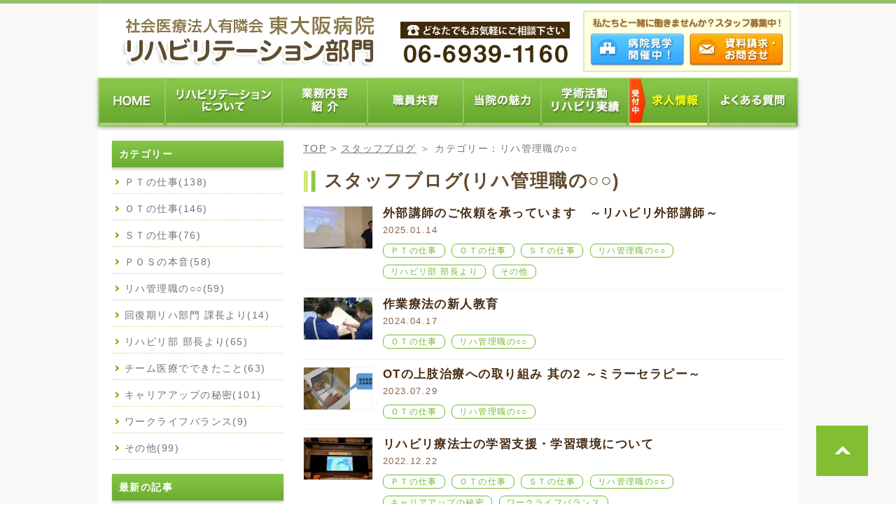

--- FILE ---
content_type: text/html; charset=UTF-8
request_url: https://www.yurin.or.jp/rehabilitation/blog/?ta=200
body_size: 7310
content:
<!doctype html>
<html lang="ja">
<head>
<!-- Google tag (gtag.js) -->
<script async src="https://www.googletagmanager.com/gtag/js?id=G-PGK4K6DSDP"></script>
<script>
  window.dataLayer = window.dataLayer || [];
  function gtag(){dataLayer.push(arguments);}
  gtag('js', new Date());

  gtag('config', 'G-PGK4K6DSDP');
</script><meta charset="UTF-8" />
<meta name="robots" content="INDEX,FOLLOW" />
<meta name="description" content="スタッフブログ(リハ管理職の○○)／東大阪病院(大阪市城東区)リハビリテーション部門で働くスタッフのブログです。リハビリに関する様々な情報や、PT・OT・STの求人情報、スタッフ教育等をご紹介します。" />
<title>スタッフブログ(リハ管理職の○○) | 東大阪病院 リハビリテーション部門 [大阪市城東区]</title>
<link rel="canonical" href="https://www.yurin.or.jp/rehabilitation/blog/?ta=200" />
<link rel="alternate" media="only screen and (max-width:680px)" href="https://www.yurin.or.jp/rehabilitation/sm/blog/?ta=200" />

<link rel="stylesheet" media="all" type="text/css" href="https://www.yurin.or.jp/rehabilitation/styles/blog.css" />

<meta property="og:title" content="スタッフブログ(リハ管理職の○○)">
<meta property="og:type" content="article">
<meta property="og:url" content="https://www.yurin.or.jp/rehabilitation/blog/?ta=200">
<meta property="og:image" content="https://www.yurin.or.jp/image/reha.png">
<meta property="og:site_name" content="社会医療法人有隣会 東大阪病院【リハビリテーション部門】">
<meta property="og:description" content="東大阪病院(大阪市城東区)リハビリテーション部門で働くスタッフのブログです。リハビリに関する様々な情報や、PT・OT・STの求人情報、スタッフ教育等をご紹介します。">
<meta property="og:locale" content="ja_JP">
<meta property="fb:app_id" content="483781922670961">
<meta name="twitter:card" content="summary_large_image">
<!--
<PageMap>
<DataObject type="thumbnail">
  <Attribute name="src" value="" />
  <Attribute name="width" value="104" />
  <Attribute name="height" value="104" />
</DataObject>
</PageMap>
-->
<meta name="thumbnail" content="" />
</head>
<body>
<!--container-->
<div id="container">
<!--header-->
<div id="header" class="clearfix">
	<h1 class="header_logo">
	<a href="../" title="リハビリテーション部門-社会医療法人有隣会 東大阪病院" ><img src="../images/common/logo.png" alt="リハビリテーション部門-社会医療法人有隣会 東大阪病院" /></a>
	</h1>
	<div class="header_tel">
		<div class="tel_img"><img src="../images/common/tel20191227.png" alt="TEL：06-6939-1160" /></div>
		<div class="contact_box">
		<img src="../images/common/s_btn_txt.png" alt="私たちと一緒に働きませんか？スタッフ募集中！" />
		<ul>
		<li><a href="../recruit1.html#tour" title="病院見学 開催中！" class="link_img"><img src="../images/common/s_btn1.png" alt="病院見学 開催中！" /></a></li>
		<li><a href="../entry3.html" title="資料請求・お問合せ" class="link_img"><img src="../images/common/s_btn2.png" alt="資料請求・お問合せ" /></a></li>
		</ul>
		</div>
	</div>
</div><!--menu-->
<div id="main_menu">
	<ul class="clearfix">
	 <li>
	 <a href="../" title="TOP"><img src="../images/common/menu1.png" alt="TOP" class="btn" width="323" height="29" /></a>
	 </li>
	 <li>
	 <a href="../about.html" title="リハビリテーションについて"><img src="../images/common/menu2.png" alt="リハビリテーションについて" class="btn" width="167" height="70" /></a>
		<ul>
		<li><a href="../about.html#c1">ご挨拶</a></li>
		<li><a href="../about.html#c2">リハビリテーションの<br />考え方</a></li>
		<li><a href="../about.html#c3">東大阪病院での<br />リハビリテーションの<br />こだわり</a></li>
		<li><a href="../about.html#c4">私たちが療法士に<br />求めているもの</a></li>
		<li><a href="../about.html#c5">スタッフ数・資格</a></li>
		<!--<li><a href="about.html#c6">チーム紹介</a></li>-->
		</ul>
	 </li>
	 <li>
	 <a href="../acute.html" title="業務内容紹介"><img src="../images/common/menu3.png" alt="業務内容紹介" class="btn" width="122" height="70" /></a>
	<ul>
	<li><a href="../acute.html">急性期<br />リハビリテーション</a></li>
	<li><a href="../rehabilitation.html">回復期<br />リハビリテーション</a></li>
	<li><a href="../palliative-care.html">緩和ケアの<br />リハビリテーション</a></li>
	<li><a href="https://www.yurin.or.jp/home_care/visit_rehabilitation" target="_blank">訪問<br />リハビリテーション <img src="../images/common/external-link.png" alt="外部リンク" /></a></li>
	</ul>
	 </li>
	 <li>
	 <a href="../education.html" title="職員共育"><img src="../images/common/menu4.png" alt="職員共育" class="btn" width="137" height="70" /></a>
	<ul>
	<li><a href="../education.html">なぜ「共育」なのか？</a></li>
	<li><a href="../education.html#c2">当院の「共育」体制</a></li>
	<li><a href="../education2.html">新共育プログラム<br />SITの３つの強み</a></li>
	<li><a href="../education3.html">様々な活躍スタイル</a></li>
	</ul>
	 </li>
	 <li>
	 <a href="../advantage.html" title="当院の魅力"><img src="../images/common/menu5.png" alt="当院の魅力" class="btn" width="111" height="70" /></a>
	<ul>
	<li><a href="../advantage.html">リハビリテーション部門<br />3つの強み</a></li>
	<li><a href="../welfare.html">充実の福利厚生</a></li>
	<li><a href="../map.html">周辺MAP</a></li>
	</ul>
	 </li>
	 <li>
	 <a href="../record.html" title="学術活動リハビリ実績"><img src="../images/common/menu6.png" alt="学術活動リハビリ実績" class="btn" width="125" height="70" /></a>
	<ul>
	<li><a href="../record.html">リハビリ介入 実績</a></li>
	<li><a href="../academic.html">学術活動 実績</a></li>
	<li><a href="../social.html">社会貢献活動 実績</a></li>
	</ul>
	 </li>
	 <li>
	 <a href="../recruit1.html" title="求人情報"><img src="../images/common/menu9.png" alt="求人情報" class="btn" width="114" height="70" /></a>
	<ul>
	<li><a href="../recruit1.html">募集要項</a></li>
	<li><a href="../recruit1.html#tour">病院見学会</a></li>
	<li><a href="../entry3.html">資料請求・お問い合わせ</a></li>
	<li><a href="../entry2.html">求人応募フォーム[新卒]</a></li>
	<li><a href="../entry.html">求人応募フォーム[既卒]</a></li>
	<li><a href="../job_change.html">転職・復職をお考えの方</a></li>
	</ul>
	 </li>
	 <li>
	 <a href="../qanda_top.html" title="よくある質問"><img src="../images/common/menu8.png" alt="よくある質問" class="btn" width="127" height="70" /></a>
	<ul>
	<li><a href="../qanda.html">患者さん向け<br />よくある質問</a></li>
	<li><a href="../recruit_qanda.html">採用向け<br />よくある質問</a></li>
	</ul>
	 </li>
	</ul>
</div><!--contants-->
<div id="contants" class="clearfix">

   <div class="r_cont">
    <div class="pankuzu"><a href="../">TOP</a> > <a href="./">スタッフブログ</a> ＞  カテゴリー：リハ管理職の○○</div>
	<h1 class="page_title">スタッフブログ(リハ管理職の○○)</h1>
	
				
			<div class="mb40 blog_list_box">
			<div class="clearfix">
						
							<a href="https://www.yurin.or.jp/rehabilitation/blog/?id=10934" title="外部講師のご依頼を承っています　～リハビリ外部講師～" class="blog_link clearfix">
				<div class="img">
									<img width="150" height="150" src="https://www.yurin.or.jp/__wp/wp-content/uploads/2025/01/20250114-150x150.jpg" class="attachment-thumbnail size-thumbnail wp-post-image" alt="" decoding="async" />								</div>
				<div class="txt">
				<div class="ttl">外部講師のご依頼を承っています　～リハビリ外部講師～</div>
				<div class="date">2025.01.14</div>
												<div class="cat">ＰＴの仕事</div>
								<div class="cat">ＯＴの仕事</div>
								<div class="cat">ＳＴの仕事</div>
								<div class="cat">リハ管理職の○○</div>
								<div class="cat">リハビリ部 部長より</div>
								<div class="cat">その他</div>
												</div>
				</a>
							<a href="https://www.yurin.or.jp/rehabilitation/blog/?id=8647" title="作業療法の新人教育" class="blog_link clearfix">
				<div class="img">
									<img width="150" height="150" src="https://www.yurin.or.jp/__wp/wp-content/uploads/2022/02/DSCF0418-150x150.jpg" class="attachment-thumbnail size-thumbnail wp-post-image" alt="" decoding="async" />								</div>
				<div class="txt">
				<div class="ttl">作業療法の新人教育</div>
				<div class="date">2024.04.17</div>
												<div class="cat">ＯＴの仕事</div>
								<div class="cat">リハ管理職の○○</div>
												</div>
				</a>
							<a href="https://www.yurin.or.jp/rehabilitation/blog/?id=9019" title="OTの上肢治療への取り組み 其の2 ～ミラーセラピー～" class="blog_link clearfix">
				<div class="img">
									<img width="150" height="150" src="https://www.yurin.or.jp/__wp/wp-content/uploads/2023/07/2023072912-150x150.jpg" class="attachment-thumbnail size-thumbnail wp-post-image" alt="" decoding="async" />								</div>
				<div class="txt">
				<div class="ttl">OTの上肢治療への取り組み 其の2 ～ミラーセラピー～</div>
				<div class="date">2023.07.29</div>
												<div class="cat">ＯＴの仕事</div>
								<div class="cat">リハ管理職の○○</div>
												</div>
				</a>
							<a href="https://www.yurin.or.jp/rehabilitation/blog/?id=8715" title="リハビリ療法士の学習支援・学習環境について" class="blog_link clearfix">
				<div class="img">
									<img width="150" height="150" src="https://www.yurin.or.jp/__wp/wp-content/uploads/2023/03/20221223-103910-150x150.jpg" class="attachment-thumbnail size-thumbnail wp-post-image" alt="" decoding="async" />								</div>
				<div class="txt">
				<div class="ttl">リハビリ療法士の学習支援・学習環境について</div>
				<div class="date">2022.12.22</div>
												<div class="cat">ＰＴの仕事</div>
								<div class="cat">ＯＴの仕事</div>
								<div class="cat">ＳＴの仕事</div>
								<div class="cat">リハ管理職の○○</div>
								<div class="cat">キャリアアップの秘密</div>
								<div class="cat">ワークライフバランス</div>
												</div>
				</a>
							<a href="https://www.yurin.or.jp/rehabilitation/blog/?id=8696" title="作業療法士（OT）インタビュー⑤　転職をお考え中の作業療法士（OT）さんへ" class="blog_link clearfix">
				<div class="img">
									<img width="150" height="150" src="https://www.yurin.or.jp/__wp/wp-content/uploads/2023/03/20220506-145513-150x150.png" class="attachment-thumbnail size-thumbnail wp-post-image" alt="" decoding="async" />								</div>
				<div class="txt">
				<div class="ttl">作業療法士（OT）インタビュー⑤　転職をお考え中の作業療法士（OT）さんへ</div>
				<div class="date">2022.08.30</div>
												<div class="cat">ＯＴの仕事</div>
								<div class="cat">ＰＯＳの本音</div>
								<div class="cat">リハ管理職の○○</div>
												</div>
				</a>
							<a href="https://www.yurin.or.jp/rehabilitation/blog/?id=8685" title="作業療法士（OT）の上肢治療への取り組み" class="blog_link clearfix">
				<div class="img">
									<img width="150" height="150" src="https://www.yurin.or.jp/__wp/wp-content/uploads/2023/03/20220709-131331-150x150.jpg" class="attachment-thumbnail size-thumbnail wp-post-image" alt="" decoding="async" />								</div>
				<div class="txt">
				<div class="ttl">作業療法士（OT）の上肢治療への取り組み</div>
				<div class="date">2022.07.09</div>
												<div class="cat">ＯＴの仕事</div>
								<div class="cat">リハ管理職の○○</div>
												</div>
				</a>
							<a href="https://www.yurin.or.jp/rehabilitation/blog/?id=8624" title="リスクマネジメントプログラムの更新とその思い" class="blog_link clearfix">
				<div class="img">
									<img width="150" height="150" src="https://www.yurin.or.jp/__wp/wp-content/uploads/2023/03/20211203-173552-150x150.jpg" class="attachment-thumbnail size-thumbnail wp-post-image" alt="" decoding="async" />								</div>
				<div class="txt">
				<div class="ttl">リスクマネジメントプログラムの更新とその思い</div>
				<div class="date">2021.12.03</div>
												<div class="cat">ＰＴの仕事</div>
								<div class="cat">ＰＯＳの本音</div>
								<div class="cat">リハ管理職の○○</div>
												</div>
				</a>
							<a href="https://www.yurin.or.jp/rehabilitation/blog/?id=8586" title="リハビリテーション部門　オンライン就職説明会について思うこと" class="blog_link clearfix">
				<div class="img">
									<img width="150" height="150" src="https://www.yurin.or.jp/__wp/wp-content/uploads/2023/03/20210828-102350-150x150.jpg" class="attachment-thumbnail size-thumbnail wp-post-image" alt="" decoding="async" />								</div>
				<div class="txt">
				<div class="ttl">リハビリテーション部門　オンライン就職説明会について思うこと</div>
				<div class="date">2021.08.28</div>
												<div class="cat">リハ管理職の○○</div>
								<div class="cat">その他</div>
												</div>
				</a>
							<a href="https://www.yurin.or.jp/rehabilitation/blog/?id=8577" title="リハビリ職　就職説明会" class="blog_link clearfix">
				<div class="img">
									<img width="150" height="150" src="https://www.yurin.or.jp/__wp/wp-content/uploads/2023/03/20210730-131422-150x150.png" class="attachment-thumbnail size-thumbnail wp-post-image" alt="" decoding="async" />								</div>
				<div class="txt">
				<div class="ttl">リハビリ職　就職説明会</div>
				<div class="date">2021.07.30</div>
												<div class="cat">リハ管理職の○○</div>
								<div class="cat">その他</div>
												</div>
				</a>
							<a href="https://www.yurin.or.jp/rehabilitation/blog/?id=8571" title="見える化による業務効率化　～療法士の想いを形にする管理職 作業療法士の仕事～" class="blog_link clearfix">
				<div class="img">
									<img width="150" height="150" src="https://www.yurin.or.jp/__wp/wp-content/uploads/2023/03/20210721-163627-150x150.jpg" class="attachment-thumbnail size-thumbnail wp-post-image" alt="" decoding="async" />								</div>
				<div class="txt">
				<div class="ttl">見える化による業務効率化　～療法士の想いを形にする管理職 作業療法士の仕事～</div>
				<div class="date">2021.07.21</div>
												<div class="cat">ＯＴの仕事</div>
								<div class="cat">リハ管理職の○○</div>
								<div class="cat">その他</div>
												</div>
				</a>
							<a href="https://www.yurin.or.jp/rehabilitation/blog/?id=8555" title="作業療法実践　日常生活動作支援（ADL支援）" class="blog_link clearfix">
				<div class="img">
									<img width="150" height="150" src="https://www.yurin.or.jp/__wp/wp-content/uploads/2023/03/20210616-172643-150x150.jpg" class="attachment-thumbnail size-thumbnail wp-post-image" alt="" decoding="async" />								</div>
				<div class="txt">
				<div class="ttl">作業療法実践　日常生活動作支援（ADL支援）</div>
				<div class="date">2021.06.16</div>
												<div class="cat">ＯＴの仕事</div>
								<div class="cat">リハ管理職の○○</div>
												</div>
				</a>
							<a href="https://www.yurin.or.jp/rehabilitation/blog/?id=8524" title="リハビリ職の管理職　やりがい　マニュアル作成" class="blog_link clearfix">
				<div class="img">
									<img width="150" height="150" src="https://www.yurin.or.jp/__wp/wp-content/uploads/2023/03/20210326-175308-150x150.png" class="attachment-thumbnail size-thumbnail wp-post-image" alt="" decoding="async" />								</div>
				<div class="txt">
				<div class="ttl">リハビリ職の管理職　やりがい　マニュアル作成</div>
				<div class="date">2021.03.26</div>
												<div class="cat">ＰＴの仕事</div>
								<div class="cat">ＳＴの仕事</div>
								<div class="cat">リハ管理職の○○</div>
								<div class="cat">キャリアアップの秘密</div>
								<div class="cat">その他</div>
												</div>
				</a>
							<a href="https://www.yurin.or.jp/rehabilitation/blog/?id=8514" title="リハビリ　KYT（危険予測トレーニング）" class="blog_link clearfix">
				<div class="img">
									<img width="150" height="150" src="https://www.yurin.or.jp/__wp/wp-content/uploads/2023/03/20210218-174312-150x150.png" class="attachment-thumbnail size-thumbnail wp-post-image" alt="" decoding="async" />								</div>
				<div class="txt">
				<div class="ttl">リハビリ　KYT（危険予測トレーニング）</div>
				<div class="date">2021.02.18</div>
												<div class="cat">リハ管理職の○○</div>
												</div>
				</a>
							<a href="https://www.yurin.or.jp/rehabilitation/blog/?id=8508" title="リハビリ療法士としてのキャリアアップ" class="blog_link clearfix">
				<div class="img">
									<img width="150" height="150" src="https://www.yurin.or.jp/__wp/wp-content/uploads/2023/03/20210130-180619-150x150.jpg" class="attachment-thumbnail size-thumbnail wp-post-image" alt="" decoding="async" />								</div>
				<div class="txt">
				<div class="ttl">リハビリ療法士としてのキャリアアップ</div>
				<div class="date">2021.01.29</div>
												<div class="cat">リハ管理職の○○</div>
								<div class="cat">キャリアアップの秘密</div>
												</div>
				</a>
							<a href="https://www.yurin.or.jp/rehabilitation/blog/?id=8506" title="活躍報告　中途入職リハビリスタッフ" class="blog_link clearfix">
				<div class="img">
									<img width="150" height="150" src="https://www.yurin.or.jp/__wp/wp-content/uploads/2023/03/20210127-180428-150x150.jpg" class="attachment-thumbnail size-thumbnail wp-post-image" alt="" decoding="async" />								</div>
				<div class="txt">
				<div class="ttl">活躍報告　中途入職リハビリスタッフ</div>
				<div class="date">2021.01.27</div>
												<div class="cat">リハ管理職の○○</div>
								<div class="cat">チーム医療でできたこと</div>
								<div class="cat">その他</div>
												</div>
				</a>
							<a href="https://www.yurin.or.jp/rehabilitation/blog/?id=8483" title="経験年数の差を埋める仕組み作り" class="blog_link clearfix">
				<div class="img">
									<img width="150" height="150" src="https://www.yurin.or.jp/__wp/wp-content/uploads/2023/03/20201217-132920-150x150.jpg" class="attachment-thumbnail size-thumbnail wp-post-image" alt="" decoding="async" />								</div>
				<div class="txt">
				<div class="ttl">経験年数の差を埋める仕組み作り</div>
				<div class="date">2020.12.17</div>
												<div class="cat">ＰＴの仕事</div>
								<div class="cat">リハ管理職の○○</div>
								<div class="cat">キャリアアップの秘密</div>
												</div>
				</a>
							<a href="https://www.yurin.or.jp/rehabilitation/blog/?id=8476" title="言語聴覚士チーム　業務改善の巻　～５Sキャプテンの奮闘～" class="blog_link clearfix">
				<div class="img">
									<img width="150" height="150" src="https://www.yurin.or.jp/__wp/wp-content/uploads/2023/03/20201210-172227-150x150.jpg" class="attachment-thumbnail size-thumbnail wp-post-image" alt="" decoding="async" />								</div>
				<div class="txt">
				<div class="ttl">言語聴覚士チーム　業務改善の巻　～５Sキャプテンの奮闘～</div>
				<div class="date">2020.12.10</div>
												<div class="cat">ＳＴの仕事</div>
								<div class="cat">ＰＯＳの本音</div>
								<div class="cat">リハ管理職の○○</div>
												</div>
				</a>
							<a href="https://www.yurin.or.jp/rehabilitation/blog/?id=8468" title="新人作業療法士　病棟レクリエーション　実践編" class="blog_link clearfix">
				<div class="img">
									<img width="150" height="150" src="https://www.yurin.or.jp/__wp/wp-content/uploads/2023/03/20201118-174637-150x150.jpg" class="attachment-thumbnail size-thumbnail wp-post-image" alt="" decoding="async" />								</div>
				<div class="txt">
				<div class="ttl">新人作業療法士　病棟レクリエーション　実践編</div>
				<div class="date">2020.11.19</div>
												<div class="cat">ＯＴの仕事</div>
								<div class="cat">リハ管理職の○○</div>
												</div>
				</a>
							<a href="https://www.yurin.or.jp/rehabilitation/blog/?id=8463" title="結婚、出産、子育て、親の介護と生活環境が変わっても働きやすい職場環境を目指して" class="blog_link clearfix">
				<div class="img">
									<img width="150" height="150" src="https://www.yurin.or.jp/__wp/wp-content/uploads/2023/03/20190823-163204-150x150.png" class="attachment-thumbnail size-thumbnail wp-post-image" alt="" decoding="async" srcset="https://www.yurin.or.jp/__wp/wp-content/uploads/2023/03/20190823-163204-150x150.png 150w, https://www.yurin.or.jp/__wp/wp-content/uploads/2023/03/20190823-163204-300x300.png 300w, https://www.yurin.or.jp/__wp/wp-content/uploads/2023/03/20190823-163204.png 500w" sizes="(max-width: 150px) 100vw, 150px" />								</div>
				<div class="txt">
				<div class="ttl">結婚、出産、子育て、親の介護と生活環境が変わっても働きやすい職場環境を目指して</div>
				<div class="date">2020.11.16</div>
												<div class="cat">リハ管理職の○○</div>
								<div class="cat">回復期リハ部門 課長より</div>
								<div class="cat">ワークライフバランス</div>
												</div>
				</a>
							<a href="https://www.yurin.or.jp/rehabilitation/blog/?id=8445" title="新人作業療法士　インタビュー" class="blog_link clearfix">
				<div class="img">
									<img width="150" height="150" src="https://www.yurin.or.jp/__wp/wp-content/uploads/2023/03/20201022-174522-150x150.jpg" class="attachment-thumbnail size-thumbnail wp-post-image" alt="" decoding="async" />								</div>
				<div class="txt">
				<div class="ttl">新人作業療法士　インタビュー</div>
				<div class="date">2020.10.21</div>
												<div class="cat">ＯＴの仕事</div>
								<div class="cat">リハ管理職の○○</div>
								<div class="cat">キャリアアップの秘密</div>
												</div>
				</a>
							<a href="https://www.yurin.or.jp/rehabilitation/blog/?id=8435" title="肩関節の理学療法　ワンポイントアドバイス" class="blog_link clearfix">
				<div class="img">
									<img width="150" height="150" src="https://www.yurin.or.jp/__wp/wp-content/uploads/2023/03/20200929-162308-150x150.png" class="attachment-thumbnail size-thumbnail wp-post-image" alt="" decoding="async" srcset="https://www.yurin.or.jp/__wp/wp-content/uploads/2023/03/20200929-162308-150x150.png 150w, https://www.yurin.or.jp/__wp/wp-content/uploads/2023/03/20200929-162308-300x300.png 300w, https://www.yurin.or.jp/__wp/wp-content/uploads/2023/03/20200929-162308.png 471w" sizes="(max-width: 150px) 100vw, 150px" />								</div>
				<div class="txt">
				<div class="ttl">肩関節の理学療法　ワンポイントアドバイス</div>
				<div class="date">2020.09.29</div>
												<div class="cat">ＰＴの仕事</div>
								<div class="cat">リハ管理職の○○</div>
								<div class="cat">キャリアアップの秘密</div>
												</div>
				</a>
							<a href="https://www.yurin.or.jp/rehabilitation/blog/?id=8407" title="管理職ってやり甲斐がある！！　リハビリ　新人教育" class="blog_link clearfix">
				<div class="img">
														<img src="https://www.yurin.or.jp/__wp/wp-content/uploads/2023/03/cat7-300x215.png" width="300" height="215" alt="管理職ってやり甲斐がある！！　リハビリ　新人教育" />
								</div>
				<div class="txt">
				<div class="ttl">管理職ってやり甲斐がある！！　リハビリ　新人教育</div>
				<div class="date">2020.08.12</div>
												<div class="cat">ＰＯＳの本音</div>
								<div class="cat">リハ管理職の○○</div>
												</div>
				</a>
							<a href="https://www.yurin.or.jp/rehabilitation/blog/?id=8403" title="がんリハビリテーション　現状報告　" class="blog_link clearfix">
				<div class="img">
									<img width="150" height="150" src="https://www.yurin.or.jp/__wp/wp-content/uploads/2023/03/20200731-142425-150x150.png" class="attachment-thumbnail size-thumbnail wp-post-image" alt="" decoding="async" />								</div>
				<div class="txt">
				<div class="ttl">がんリハビリテーション　現状報告　</div>
				<div class="date">2020.07.31</div>
												<div class="cat">リハ管理職の○○</div>
								<div class="cat">チーム医療でできたこと</div>
												</div>
				</a>
							<a href="https://www.yurin.or.jp/rehabilitation/blog/?id=8398" title="Go to オンライン 勉強会" class="blog_link clearfix">
				<div class="img">
									<img width="150" height="150" src="https://www.yurin.or.jp/__wp/wp-content/uploads/2023/03/20200719-115027-150x150.jpg" class="attachment-thumbnail size-thumbnail wp-post-image" alt="" decoding="async" />								</div>
				<div class="txt">
				<div class="ttl">Go to オンライン 勉強会</div>
				<div class="date">2020.07.19</div>
												<div class="cat">ＰＴの仕事</div>
								<div class="cat">リハ管理職の○○</div>
								<div class="cat">キャリアアップの秘密</div>
												</div>
				</a>
							<a href="https://www.yurin.or.jp/rehabilitation/blog/?id=8382" title="自粛生活からリハビリ療法士の仕事に活かせること" class="blog_link clearfix">
				<div class="img">
									<img width="150" height="150" src="https://www.yurin.or.jp/__wp/wp-content/uploads/2023/03/20200530-110852-150x150.png" class="attachment-thumbnail size-thumbnail wp-post-image" alt="" decoding="async" />								</div>
				<div class="txt">
				<div class="ttl">自粛生活からリハビリ療法士の仕事に活かせること</div>
				<div class="date">2020.05.30</div>
												<div class="cat">リハ管理職の○○</div>
								<div class="cat">リハビリ部 部長より</div>
												</div>
				</a>
							<a href="https://www.yurin.or.jp/rehabilitation/blog/?id=8380" title="獅子奮迅!! チーム医療におけるGyoumu（業務）" class="blog_link clearfix">
				<div class="img">
									<img width="150" height="150" src="https://www.yurin.or.jp/__wp/wp-content/uploads/2023/03/20200528-113259-150x150.png" class="attachment-thumbnail size-thumbnail wp-post-image" alt="" decoding="async" srcset="https://www.yurin.or.jp/__wp/wp-content/uploads/2023/03/20200528-113259-150x150.png 150w, https://www.yurin.or.jp/__wp/wp-content/uploads/2023/03/20200528-113259-300x300.png 300w, https://www.yurin.or.jp/__wp/wp-content/uploads/2023/03/20200528-113259.png 497w" sizes="(max-width: 150px) 100vw, 150px" />								</div>
				<div class="txt">
				<div class="ttl">獅子奮迅!! チーム医療におけるGyoumu（業務）</div>
				<div class="date">2020.05.28</div>
												<div class="cat">リハ管理職の○○</div>
								<div class="cat">チーム医療でできたこと</div>
												</div>
				</a>
							<a href="https://www.yurin.or.jp/rehabilitation/blog/?id=8366" title="2020年度 作業療法士の新人を紹介します♪" class="blog_link clearfix">
				<div class="img">
									<img width="150" height="150" src="https://www.yurin.or.jp/__wp/wp-content/uploads/2023/03/20200425-132419-150x150.jpg" class="attachment-thumbnail size-thumbnail wp-post-image" alt="" decoding="async" />								</div>
				<div class="txt">
				<div class="ttl">2020年度 作業療法士の新人を紹介します♪</div>
				<div class="date">2020.04.21</div>
												<div class="cat">ＯＴの仕事</div>
								<div class="cat">リハ管理職の○○</div>
												</div>
				</a>
							<a href="https://www.yurin.or.jp/rehabilitation/blog/?id=8364" title="2020年度新しい仲間を迎えました♪" class="blog_link clearfix">
				<div class="img">
									<img width="150" height="150" src="https://www.yurin.or.jp/__wp/wp-content/uploads/2023/03/20200417-134716-150x150.jpg" class="attachment-thumbnail size-thumbnail wp-post-image" alt="" decoding="async" />								</div>
				<div class="txt">
				<div class="ttl">2020年度新しい仲間を迎えました♪</div>
				<div class="date">2020.04.14</div>
												<div class="cat">リハ管理職の○○</div>
												</div>
				</a>
							<a href="https://www.yurin.or.jp/rehabilitation/blog/?id=8357" title="2020年度 診療報酬改定 リハビリテーションへの取り組み" class="blog_link clearfix">
				<div class="img">
									<img width="150" height="150" src="https://www.yurin.or.jp/__wp/wp-content/uploads/2023/03/20200328-124551-150x150.jpg" class="attachment-thumbnail size-thumbnail wp-post-image" alt="" decoding="async" />								</div>
				<div class="txt">
				<div class="ttl">2020年度 診療報酬改定 リハビリテーションへの取り組み</div>
				<div class="date">2020.03.28</div>
												<div class="cat">ＰＯＳの本音</div>
								<div class="cat">リハ管理職の○○</div>
												</div>
				</a>
							<a href="https://www.yurin.or.jp/rehabilitation/blog/?id=8355" title="がん患者リハビリテーションについて　1年を振り返って" class="blog_link clearfix">
				<div class="img">
									<img width="150" height="150" src="https://www.yurin.or.jp/__wp/wp-content/uploads/2023/03/20200326-152229-150x150.jpg" class="attachment-thumbnail size-thumbnail wp-post-image" alt="" decoding="async" />								</div>
				<div class="txt">
				<div class="ttl">がん患者リハビリテーションについて　1年を振り返って</div>
				<div class="date">2020.03.26</div>
												<div class="cat">ＰＴの仕事</div>
								<div class="cat">ＯＴの仕事</div>
								<div class="cat">ＳＴの仕事</div>
								<div class="cat">リハ管理職の○○</div>
								<div class="cat">チーム医療でできたこと</div>
												</div>
				</a>
						
						
			</div>
			</div>
			
		<div class="page_no clearfix">
		<span aria-current="page" class="page-numbers current">1</span>
<a class="page-numbers" href="/rehabilitation/blog/?ta=200&#038;paged=2">2</a>
<a class="next page-numbers" href="/rehabilitation/blog/?ta=200&#038;paged=2">></a>		</div><!--page_no-->
			
		
   </div><!--r_cont-->
   
   <div class="l_cont">
   <div class="side_menu2">
    <div class="side_menu_title2">カテゴリー</div>
	   <ul>
	   <li><a href="https://www.yurin.or.jp/rehabilitation/blog/?ta=196">ＰＴの仕事(138)</a></li><li><a href="https://www.yurin.or.jp/rehabilitation/blog/?ta=197">ＯＴの仕事(146)</a></li><li><a href="https://www.yurin.or.jp/rehabilitation/blog/?ta=198">ＳＴの仕事(76)</a></li><li><a href="https://www.yurin.or.jp/rehabilitation/blog/?ta=199">ＰＯＳの本音(58)</a></li><li><a href="https://www.yurin.or.jp/rehabilitation/blog/?ta=200">リハ管理職の○○(59)</a></li><li><a href="https://www.yurin.or.jp/rehabilitation/blog/?ta=201">回復期リハ部門 課長より(14)</a></li><li><a href="https://www.yurin.or.jp/rehabilitation/blog/?ta=202">リハビリ部 部長より(65)</a></li><li><a href="https://www.yurin.or.jp/rehabilitation/blog/?ta=203">チーム医療でできたこと(63)</a></li><li><a href="https://www.yurin.or.jp/rehabilitation/blog/?ta=204">キャリアアップの秘密(101)</a></li><li><a href="https://www.yurin.or.jp/rehabilitation/blog/?ta=205">ワークライフバランス(9)</a></li><li><a href="https://www.yurin.or.jp/rehabilitation/blog/?ta=206">その他(99)</a></li>	   </ul>
   </div>
   <div class="side_menu2">
    <div class="side_menu_title2">最新の記事</div>
	   <ul>
	   								<li><a href="https://www.yurin.or.jp/rehabilitation/blog/?id=12094" title="第59回日本作業療法学会に参加しました！">第59回日本作業療法学会に参加しました！</a></li>
																		<li><a href="https://www.yurin.or.jp/rehabilitation/blog/?id=12091" title="第13回日本運動器理学療法学会学術大会に参加しました。">第13回日本運動器理学療法学会学術大会に参加しました。</a></li>
												<li><a href="https://www.yurin.or.jp/rehabilitation/blog/?id=12062" title="緩和ケア病棟で定期ピアノコンサートが開催されました">緩和ケア病棟で定期ピアノコンサートが開催されました</a></li>
																		<li><a href="https://www.yurin.or.jp/rehabilitation/blog/?id=12048" title="さまざまな学会で演題発表を行いました">さまざまな学会で演題発表を行いました</a></li>
												<li><a href="https://www.yurin.or.jp/rehabilitation/blog/?id=11997" title="大阪病院学会での演題発表">大阪病院学会での演題発表</a></li>
																																																																																																																																																																																																																																																																																																																																																																																																																																																																																																																																																																																																																																																																																																																																																																																																																																																																																																																																																																																																																																																																																																																																																																																																																																																																																																																																																																																																																																																																																																																																																																																																																																																																																																																																																																																																																																																																																																																																																																																																																																																																																																																																																																																																																																																																																																																																																																																																																																																																																																											   </ul>
   </div>
   <div class="side_menu2">
    <div class="side_menu_title2">アーカイブ</div>
	   <ul>
						<li><a href="https://www.yurin.or.jp/rehabilitation/blog/?year=2026">2026年</a></li>				<li><a href="https://www.yurin.or.jp/rehabilitation/blog/?year=2025">2025年</a></li>				<li><a href="https://www.yurin.or.jp/rehabilitation/blog/?year=2024">2024年</a></li>				<li><a href="https://www.yurin.or.jp/rehabilitation/blog/?year=2023">2023年</a></li>				<li><a href="https://www.yurin.or.jp/rehabilitation/blog/?year=2022">2022年</a></li>				<li><a href="https://www.yurin.or.jp/rehabilitation/blog/?year=2021">2021年</a></li>				<li><a href="https://www.yurin.or.jp/rehabilitation/blog/?year=2020">2020年</a></li>				<li><a href="https://www.yurin.or.jp/rehabilitation/blog/?year=2019">2019年</a></li>				<li><a href="https://www.yurin.or.jp/rehabilitation/blog/?year=2018">2018年</a></li>				<li><a href="https://www.yurin.or.jp/rehabilitation/blog/?year=2017">2017年</a></li>					   </ul>
   </div>
   <a href="../job_change.html" title="転職・復職をお考えの方へ"><img src="../images/recruit/re_banner.png" alt="転職・復職をお考えの方へ" class="link_img" /></a>
<a href="../musculoskeletal_echo.html" title="運動器エコーについて"><img src="../images/musculoskeletal_echo/banner.png" alt="運動器エコーについて" class="link_img" /></a>
<a href="../../welwalk/" title="ウェルウォーク(WW-2000)のご案内"><img src="../images/common/ww2000_in.png" alt="ウェルウォーク(WW-2000)のご案内" class="link_img" width="244" height="87" /></a>
<a href="../number.html" title="数字で知るリハビリ部門"><img src="../images/common/number_banner.png" alt="数字で知るリハビリ部門" class="link_img" width="244" height="87" /></a>
<a href="https://www.yurin.or.jp/clinic/home-reha/" title="訪問リハビリテーションサービスのご紹介" target="_blank"><img src="../images/common/visit_rehabilitation2.png" alt="訪問リハビリテーションサービスのご紹介" class="link_img" /></a>
<div class="info_div">
 <div class="info_div_title">お問合せ先</div>
 <p>電話でのお問合せ<br />
 <span class="t_bold text18">06-6939-1160</span></p>
 
 <div class="info_div_title">アクセス</div>
 <ul class="circle_list">
	<li>大阪メトロ長堀鶴見緑地線・大阪メトロ今里筋線「蒲生四丁目駅」⑦番出口すぐ(徒歩0分)</li>
			<li>京阪本線「野江駅」から徒歩10分</li>
			<li>JRおおさか東線「JR野江駅」から徒歩13分</li>
			<li>JRおおさか東線「JR鴫野駅」・大阪メトロ今里筋線「鴫野駅」から徒歩15分</li>
			<li>JR大阪環状線・JR東西線・京阪本線・大阪メトロ長堀鶴見緑地線「京橋駅」から徒歩17分</li>
 </ul>
 
 <p><a href="../patient.html#c5" title="アクセスマップはこちら" ><img src="../images/common/acsess.png" alt="アクセスマップはこちら" class="btn" /></a></p>
 
</div>   </div>
   
</div>
<!--contants END-->
<!--footer-->
<div id="footer">
	<div class="footer_container">
	<div class="clearfix">
		<div class="add">
		<h1>
		<img src="../images/common/footer_logo.png" alt="" width="323" height="29" class="inline_m" /><br />
		[リハビリテーション部門]
		</h1>
		<ul>
		<li><span class="t_bold">外来診療時間：</span>午前診(月～金)8：30～12：00</li>
		<li><span class="t_bold">休診日：</span>日曜日、祝日、年末年始、夏季休暇</li>
		<li><span class="t_bold">お問合せ先：</span>06-6939-1121</li>
		<li><span class="t_bold">住所：</span>〒536-0005 大阪市城東区中央三丁目4-32<br />[<a href="patient.html#c5" title="アクセス">→アクセス</a>]</li>
		</ul>
		<a href="https://www.yurin.or.jp" target="_blank" title="東大阪病院" ><img src="../images/top/banner3.png" alt="東大阪病院" width="257" height="84" /></a>
		<!-- DigiCert Seal HTML -->
		<!-- Place HTML on your site where the seal should appear -->
		<div id="DigiCertClickID_dEbHEgMq" style="display:inline-block;margin-top:15px;"></div>
		</div>
		<div class="f_menu">
		<ul>
		<li>
		<a class="fmt" href="../" title="ホーム">ホーム</a>
		</li>
		<!--<li>
		<a class="fmt" href="patient.html" title="患者さん・ご家族の皆様【診療時間・アクセス・Q&A】">患者さん・ご家族の皆様【診療時間・アクセス・Q&A】</a>
		</li>-->
		<li>
		<a class="fmt" href="../recruit_top.html" title="PT・OT・STの皆様【新卒・既卒 求人情報】">PT・OT・STの皆様【新卒・既卒 求人情報】</a>
		<ul>
		<li><a href="../about.html" title="リハビリテーションについて">リハビリテーションについて</a></li>
		<li><a href="../acute.html" title="業務内容紹介">業務内容紹介</a></li>
		<li><a href="../education.html" title="職員共育">職員共育</a></li>
		<li><a href="../welfare.html" title="当院の魅力">当院の魅力</a></li>
		<li><a href="../record.html" title="学術活動リハビリ実績">学術活動リハビリ実績</a></li>
		<li><a href="../recruit1.html" title="募集要項">募集要項</a></li>
		<li><a href="../qanda_top.html" title="よくある質問">よくある質問</a></li>
		<li><a href="../blog/" title="スタッフブログ">スタッフブログ</a></li>
		</ul>
		</li>
		</ul>
		</div>
	</div>
	<div class="footer_copyright">(C)HigashiosakaHospital All Right Reserved</div>
	</div>
</div>
<!--page top-->
<a href="#" id="page-top"><img src="../images/common/pagetop.png" alt="ページTOPへ" width="24" height="12" /></a>
<script type="text/javascript">
	var __dcid = __dcid || [];
	__dcid.push({"cid":"DigiCertClickID_dEbHEgMq","tag":"dEbHEgMq","seal_format":"dynamic"});
	(function(){var cid=document.createElement("script");cid.async=true;cid.src="//seal.digicert.com/seals/cascade/seal.min.js";var s = document.getElementsByTagName("script");var ls = s[(s.length - 1)];ls.parentNode.insertBefore(cid, ls.nextSibling);}());
</script></div>
<!--container END-->
<!--<script src="https://ajax.googleapis.com/ajax/libs/cesiumjs/1.78/Build/Cesium/Cesium.js"></script>-->
<script src="../scripts/rollover.js"></script>
<script src="../scripts/scroll.js"></script>
<!--<script src="../scripts/imgchange.js"></script>-->
</body>
</html>

--- FILE ---
content_type: text/css
request_url: https://www.yurin.or.jp/rehabilitation/styles/blog.css
body_size: 6800
content:
@charset "utf-8";
html{color:#000;}body,div,dl,dt,dd,ul,ol,li,h1,h2,h3,h4,h5,h6,pre,code,form,fieldset,legend,input,textarea,p,blockquote,th,td{margin:0;padding:0;}table{border-collapse:collapse;border-spacing:0;}fieldset,img{border:0;}address,caption,cite,code,dfn,em,th,var{font-style:normal;font-weight:normal;}li{list-style:none;}caption,th{text-align:left;}h1,h2,h3,h4,h5,h6{font-size:100%;font-weight:normal;}q:before,q:after{content:'';}abbr,acronym{border:0;font-variant:normal;}sup{vertical-align:text-top;}sub{vertical-align:text-bottom;}input,textarea,select{font-family:inherit;font-size:inherit;font-weight:inherit;}input,textarea,select{*font-size:100%;}legend{color:#000;}

html,body {
margin:0;
padding:0;
}

.mt03 { margin-top: 3px; }.mt05 { margin-top: 5px; }.mt10 { margin-top: 10px; }.mt15 { margin-top: 15px; }
.mt20 { margin-top: 20px; }.mt25 { margin-top: 25px; }.mt30 { margin-top: 30px; }.mt35 { margin-top: 35px; }
.mt40 { margin-top: 40px; }.mt45 { margin-top: 45px; }.mt50 { margin-top: 50px; }.mt55 { margin-top: 55px; }
.mt60 { margin-top: 60px; }.mt70 { margin-top: 70px; }.mt80 { margin-top: 80px; }.mt90 { margin-top: 90px; }
.mt100 { margin-top: 100px; }.mt200 { margin-top: 200px; }.mt300 { margin-top: 300px; }

.mb03 { margin-bottom: 3px!important; }.mb05 { margin-bottom: 5px!important; }.mb07 { margin-bottom: 7px!important; }
.mb10 { margin-bottom: 10px!important; }.mb15 { margin-bottom: 15px!important; }.mb20 { margin-bottom: 20px!important; }
.mb25 { margin-bottom: 25px!important; }.mb30 { margin-bottom: 30px!important; }.mb35 { margin-bottom: 35px!important; }
.mb40 { margin-bottom: 40px!important; }.mb45 { margin-bottom: 45px!important; }.mb50 { margin-bottom: 50px!important; }
.mb55 { margin-bottom: 55px!important; }.mb60 { margin-bottom: 60px!important; }.mb70 { margin-bottom: 70px!important; }
.mb80 { margin-bottom: 80px!important; }.mb90 { margin-bottom: 90px!important; }.mb100 { margin-bottom: 100px!important; }

.mtb05 { margin: 5px 0px; }.mtb10 { margin: 10px 0px; }.mtb15 { margin: 15px 0px; }.mtb20 { margin: 20px 0px; }
.mtb25 { margin: 25px 0px; }.mtb30 { margin: 30px 0px; }.mtb35 { margin: 35px 0px; }.mtb40 { margin: 40px 0px; }
.mtb45 { margin: 45px 0px; }.mtb50 { margin: 50px 0px; }.mtb55 { margin: 55px 0px; }.mtb60 { margin: 60px 0px; }
.mtb70 { margin: 70px 0px; }.mtb80 { margin: 80px 0px; }.mtb90 { margin: 90px 0px; }.mtb100 { margin: 100px 0px; }

.pt05 { padding-top: 5px; }.pt07 { padding-top: 7px; }.pt10 { padding-top: 10px; }.pt15 { padding-top: 15px; }
.pt20 { padding-top: 20px; }.pt25 { padding-top: 25px; }.pt30 { padding-top: 30px; }.pt35 { padding-top: 35px; }
.pt40 { padding-top: 40px; }.pt45 { padding-top: 45px; }.pt50 { padding-top: 50px; }.pt55 { padding-top: 55px; }
.pt60 { padding-top: 60px; }.pt70 { padding-top: 70px; }.pt80 { padding-top: 80px; }.pt90 { padding-top: 90px; }
.pt100 { padding-top: 100px; }.pt160 { padding-top: 160px; }

.pb05 { padding-bottom: 5px; }.pb07 { padding-bottom: 7px; }.pb10 { padding-bottom: 10px; }.pb15 { padding-bottom: 15px; }
.pb20 { padding-bottom: 20px; }.pb25 { padding-bottom: 25px; }.pb30 { padding-bottom: 30px; }.pb35 { padding-bottom: 35px; }
.pb40 { padding-bottom: 40px; }.pb45 { padding-bottom: 45px; }.pb50 { padding-bottom: 50px; }.pb55 { padding-bottom: 55px; }
.pb60 { padding-bottom: 60px; }.pb70 { padding-bottom: 70px; }.pb80 { padding-bottom: 80px; }.pb90 { padding-bottom: 90px; }
.pb100 { padding-bottom: 100px; }

.ptb03 { padding: 3px 0px; }.ptb05 { padding: 5px 0px; }.ptb10 { padding: 10px 0px; }.ptb15 { padding: 15px 0px; }
.ptb20 { padding: 20px 0px; }.ptb25 { padding: 25px 0px; }.ptb30 { padding: 30px 0px; }.ptb35 { padding: 35px 0px; }
.ptb40 { padding: 40px 0px; }.ptb45 { padding: 45px 0px; }.ptb50 { padding: 50px 0px; }.ptb55 { padding: 55px 0px; }
.ptb60 { padding: 60px 0px; }.ptb70 { padding: 70px 0px; }.ptb80 { padding: 80px 0px; }.ptb90 { padding: 90px 0px; }
.ptb100 { padding: 100px 0px; }

.text10 { font-size:0.6em;line-height:1.2em; }
.text11 { font-size:0.7em;line-height:1.2em; }
.text12 { font-size:0.8em;line-height:1.2em; }
.text13 { font-size:0.9em;line-height:1.4em; }
.text14 { font-size:1em;line-height:1.2em; }
.text15 { font-size:1.1em;line-height:1.2em; }
.text16 { font-size:1.2em;line-height:1.3em; }
.text17 { font-size:1.3em;line-height:1.3em; }
.text18 { font-size:1.4em;line-height:1.2em; }
.text19 { font-size:1.5em;line-height:1.2em; }
.text20 { font-size:1.6em;line-height:1.2em; }
.text21 { font-size:1.7em;line-height:1.2em; }
.text22 { font-size:1.8em;line-height:1.2em; }
.text23 { font-size:1.9em;line-height:1.2em; }
.text24 { font-size:2em;line-height:1.2em; }
.text25 { font-size:2.1em;line-height:1.2em; }
.text26 { font-size:2.2em;line-height:1.2em; }
.text27 { font-size:2.3em;line-height:1.2em; }
.t_underline{text-decoration:underline;}
.t_lineheihgt_m { line-height:1.8em; }
.t_lineheihgt_1 { line-height:2.1em; }
.bold { font-weight: bold; }
.t_bold { font-weight: bold; }

.t_left { text-align: left; }
.t_right { text-align: right; }
.t_center { text-align: center; }
.t_underline{text-decoration:underline;}
.t_lineheihgt_m { line-height:1.8em; }
.t_lineheihgt_1 { line-height:2.1em; }
.float_left { float: left; }
.float_right { float: right; }
.clear { clear: both;}
/*	clearfix
------------------------------------*/
.clearfix:after {
  content: "."; 
  display: block; 
  height: 0; 
  font-size:0;	
  clear: both; 
  visibility:hidden;
}
.clearfix {display: inline-block;}
/* Hides from IE-mac \*/
* html .clearfix { height: 1%;}
.clearfix {display: block;}
/* End hide from IE-mac */

div.wrapper,contentsContainer { /zoom : 1; }
div.wrapper:after,contentsContainer:after { content : ''; display : block; clear : both; }
img{
max-width:100%;
height:auto;
}
body {
-webkit-text-size-adjust: 100%;
color:#313131;
font:0.9em 'メイリオ',Meiryo,'ヒラギノ角ゴ Pro W3','Hiragino Kaku Gothic Pro','ＭＳ Ｐゴシック',sans-serif;*font-size:small;*font:x-small;
line-height:1.55em;
letter-spacing: 0.1em;
}
.txt_en,.block_3col_02_r dl dt,.block_3col_02_r dl dd{font-family:Helvetica,Arial;}
html, body{
margin: 0;
padding: 0;
height: 100%;
width: 100%;
}

/* link
-------------------------------- */
a {
color:#22afc8;
text-decoration:under-line;
}
a:hover {
color:#5bd9f0;
}
@media only screen and (min-width:860px){
 .link_img:hover{opacity:0.7;filter:alpha(opacity=70);-ms-filter:"alpha(opacity=70)";-moz-opacity:0.7;-khtml-opacity:0.7;}
}
/* container
-------------------------------- */
#container{
width:100%;
height:auto !important; /*IE6対策*/
height:100%; /*IE6対策*/
min-height: 100%;
background:#f8f8f6;
position:relative;
border-top:5px solid #93be69;
}

/* header
-------------------------------- */
#header_top{
position: relative;
width:1000px;
height:340px;
margin:0px auto;
text-align:center;
background:url(../images/top/top_image.png) no-repeat top center;
}
#header{
position: relative;
width:1000px;
height:106px;
margin:0px auto;
text-align:center;
background:#fff;
}
.header_logo{
position: absolute;
z-index:3;
top:12px;
left:30px;
}
.header_tel{
position: absolute;
z-index:2;
top:0px;
right:0px;
text-align:right;
padding:10px;
}
.header_tel .tel_img{
display:inline-block;
margin-right:10px;
}
.header_tel .contact_box{
display:inline-block;
text-align:center;
background:#ffffe1;
border:2px solid #d6edc0;
padding:8px 8px 0;
}
.header_tel .contact_box li{
display:inline-block;
}
.top_img {
position: absolute;
z-index:1;
bottom:0;
left:0;
line-height:0;
}

/* main_menu
-------------------------------- */
#main_menu{
width:1000px;
margin:0px auto;
text-align:center;
position:relative;
z-index:1;
line-height:0;
}
#main_menu ul{
box-shadow:0px 2px 5px rgba(0,0,0,0.3);
}
#main_menu li{
float:left;
margin:0px;
padding:0px;
position: relative;
}
#main_menu li:nth-child(1){ width:97px; }
#main_menu li:nth-child(2){ width:167px; }
#main_menu li:nth-child(3){ width:122px; }
#main_menu li:nth-child(4){ width:137px; }
#main_menu li:nth-child(5){ width:111px; }
#main_menu li:nth-child(6){ width:125px; }
#main_menu li:nth-child(7){ width:114px; }
#main_menu li:nth-child(8){ width:127px; }
#main_menu li ul {
position: absolute;
top:70px;
left:0;
line-height:1.4em;
background:rgba(64,177,63,.95);
text-align:center;
display: none;
}
#main_menu li:nth-child(8) ul{
left:auto;
right:0;
}
#main_menu li:hover ul{
display: block;
}
#main_menu li ul li {
display: block;
float:none;
width:200px !important;
}
#main_menu li ul li a {
display:block;
color:#fff;
font-weight:bold;
text-decoration:none;
border-top: 1px solid #85c469;
padding:5%;
width:90%;
text-shadow:1px 1px 2px #259b24;
}
#main_menu li ul li a:hover{
background:rgba(255,185,16,.95);
}

/* contants 
-------------------------------- */
#contants{
max-width:1000px;
background:#fff;
margin:0px auto;
padding:20px 0px 30px 0px;
min-height:700px;
}
.r_cont{
float:right;
width:687px;
margin-right:20px;
}
.r_cont p,.r_cont ul,.r_cont dl{
width:98%;
margin:10px auto;
}
.l_cont{
float:left;
width:245px;
margin-left:20px;
}

/* footer 
-------------------------------- */
#footer {
border-top:1px solid #cdbea9;
padding:35px 0 15px;
background:#fff;
width:1000px;
margin:0px auto;
color:#422a0a;
}
.footer_container{
width:95%;
margin:0px auto;
}
.footer_container .add{
width:50%;
float:left;
}
.footer_container .add h1{
font-weight:bold;
}
.footer_container .add ul{
margin:10px 0 15px 20px;
}
.footer_container .add li {
position: relative;
margin:3px auto;
}
.footer_container .add li::after {
display: block;
content: '';
position: absolute;
top: .5em;
left: -1em;
width:8px;
height:8px;
background-color: #666;
border-radius: 100%;
}
.footer_container a{ color:#422a0a; }
.footer_container a:hover{ color:#46ba13; }
.footer_container .f_menu{
width:46%;
padding:2%;
float:right;
background:#f8f8f6;
border-radius: 10px;
}
.footer_container .f_menu a{text-decoration:none;}
.footer_container .f_menu .fmt{
display:block;
position: relative;
margin:3px auto;
font-weight:bold;
margin-left:20px;
}
.footer_container .f_menu .fmt::after {
display: block;
content: '';
position: absolute;
top: .5em;
left: -1em;
width:8px;
height:8px;
background-color: #666;
border-radius: 100%;
}
.footer_container .f_menu ul li li{
font-weight:normal;
font-size:0.9em;
text-indent: -0.9em;
margin-left:2em;
}
.footer_container .f_menu ul li li:before {
 content: '-';
}
.footer_copyright{
margin-top:20px;
text-align:right;
font-size:0.9em;
}
/* page_top 
-------------------------------- */
#page-top{
display: block;
position: fixed;
z-index: 9999;
bottom:40px;
right: 40px;
padding:25px;
background: rgba(101,176,0,.8);
color: #fff;
text-align: center;
text-decoration: none; 
}
#page-top:hover{
background: rgba(101,176,0,.7);
}
/* pankuzu 
-------------------------------- */
.pankuzu{
margin:0px auto 10px auto;
color:#737373;
}
.pankuzu a{
color:#737373;
}
.pankuzu a:hover {
color:#6a9c12;
}

/* side_menu
-------------------------------- */
.side_menu{
background: #33a1dc; /* Old browsers */
background: -moz-linear-gradient(top,  #33a1dc 0%, #1994cd 5%, #1994cd 49%); /* FF3.6-15 */
background: -webkit-linear-gradient(top,  #33a1dc 0%,#1994cd 5%,#1994cd 49%); /* Chrome10-25,Safari5.1-6 */
background: linear-gradient(to bottom,  #33a1dc 0%,#1994cd 5%,#1994cd 49%); /* W3C, IE10+, FF16+, Chrome26+, Opera12+, Safari7+ */
filter: progid:DXImageTransform.Microsoft.gradient( startColorstr='#67c446', endColorstr='#1994cd',GradientType=0 ); /* IE6-9 */
border-radius:8px;        /* CSS3草案 */  
-webkit-border-radius:8px;    /* Safari,Google Chrome用 */  
-moz-border-radius:8px;   /* Firefox用 */  
padding-bottom:10px;
margin-bottom:10px;
}
.side_menu_title{
color:#fff;
font-weight:bold;
text-shadow:1px 1px 5px #0484bf; 
text-align:center;
padding:12px 0px 7px 0px;
}
.side_menu ul{
width:95%;
margin:0px auto;
line-height:1.2em;
font-weight:bold;
}
.side_menu a{
background:#fff url(../images/common/allow4.png) no-repeat 4% 50%;
display:block;
padding:10px 5px 10px 31px;
margin:2px auto;
}
.side_menu a{
color:#3986cc;
text-decoration:none;
text-shadow:1px 1px 3px #b7d0eb; 
}
.side_menu a:hover{
background-color:#e0fbff;
}



/* title 
-------------------------------- */
.page_title{
background:url(../images/common/title_line.png) no-repeat 0% 0%;
color:#624b2e;
font-weight:bold;
padding-left:30px;
font-size:1.8em;
margin:20px auto;
line-height: 1.2em;
}
.sub_title{
background: #ffffff; /* Old browsers */
background: -moz-linear-gradient(top,  #ffffff 0%, #f6f6f6 47%, #ededed 100%); /* FF3.6-15 */
background: -webkit-linear-gradient(top,  #ffffff 0%,#f6f6f6 47%,#ededed 100%); /* Chrome10-25,Safari5.1-6 */
background: linear-gradient(to bottom,  #ffffff 0%,#f6f6f6 47%,#ededed 100%); /* W3C, IE10+, FF16+, Chrome26+, Opera12+, Safari7+ */
filter: progid:DXImageTransform.Microsoft.gradient( startColorstr='#ffffff', endColorstr='#ededed',GradientType=0 ); /* IE6-9 */
border:1px solid #dbdbdb;
box-shadow:1px 1px 1px rgba(0,0,0,0.1);
margin:5px auto 15px auto;
}
.sub_title p{
width:94%;
margin:12px auto 10px auto;
padding-left:25px;
background:url(../images/common/circle.png) no-repeat 0% 50%;
color:#404040;
font-weight:bold;
font-size:1.2em;
}
.w60{width:67%;padding:0 1%;margin:0;}
.sub_title2{
margin:30px auto 0px auto;
font-weight:bold;
font-size:1.2em;
color:#5e5e5e;
border-bottom:1px #5c5c5c dotted;
}
.sub_title3{
margin:15px auto;
font-weight:bold;
font-size:1.2em;
color:#5e5e5e;
border-top:1px #5c5c5c dotted;
border-bottom:1px #5c5c5c dotted;
padding:10px;
}
.sub_title4{
display:inline-block;
font-weight:bold;
width:80px;
padding:5px 20px;
background:#13b3ef;
color:#fff;
margin:10px auto 0;
border-radius:30px;
-webkit-border-radius:30px;
-moz-border-radius:30px;
text-align:center;
}
.sub_title5{
font-weight:bold;
font-size:1.45em;
line-height:1.3em;
margin:15px auto;
}
.sub_title6{
font-weight:bold;
font-size:1.15em;
line-height:1.2em;
border-left:5px solid #0099e0;
padding:2px 10px;
margin:15px auto;
}

/*--------------------
blog
--------------------*/
.blog_list{
width:95%;
margin:30px auto;
}
.blog_list_ttl{
border-bottom:1px dotted #b3bc69;
margin:0px auto 5px auto;
}
.blog_list_ttl_in{
color:#fff;
font-weight:bold;
background:url(../images/blog/icon1.png) no-repeat 0% 10%;
font-size:1.2em;
width:93%;
margin:0px auto;
padding-left:25px;
}
.blog_list_ttl_in a{
display:inline-block;
position: relative;
color:#fff;
background:#5d3419;
text-decoration:none;
font-size:0.6em;
padding:1px 15px 1px 8px;
margin:0px 10px;
}
.blog_list_ttl_in a:after {
display: block;
content: "";
position: absolute;
top: 50%;
right: 8px;
width: 4px;
height: 4px;
margin: -4px 0 0 0;
border-top: solid 2px #fff;
border-right: solid 2px #fff;
-webkit-transform: rotate(45deg);
        transform: rotate(45deg);
}
.blog_list_ttl_in a:hover{
background:#a15725;
}
.blog_list_box{
margin:20px auto 10px;
font-size:1.15em;
line-height:1.7em;
}
.blog_list_in{
display:inline-block;
width:172px;
height:250px;
margin:0px 6px;
vertical-align:top;
border:1px solid #73b931;
line-height:1.3em;
}
.blog_list_in a{
text-decoration:none;
}
.blog_list_in .img{
position: relative;
overflow: hidden;
width:172px;
height:120px;
background:#f4f4f4;
border-bottom:3px solid #73b931;
}
.blog_list_in img {
position: absolute;
top: 50%;
left: 50%;
-webkit-transform: translate(-50%, -50%);
-ms-transform: translate(-50%, -50%);
transform: translate(-50%, -50%);
width: 100%;
height: auto;
}
.blog_list_in .icon{
display:inline-block;
background:#71d032;
color:#fff;
font-size:0.7em;
line-height:1em;
padding:3px 5px;
margin:1px;
border-radius:5px;
-webkit-border-radius:5px;
-moz-border-radius:5px;
}
.blog_list_in .etc{
color:#0c8400;
font-size:0.7em;
line-height:1em;
display:inline-block;
}

.blog_list_in .txt{
margin:6px;
}
.blog_list_in .ttl{
color:#482c13;
font-size:1em;
line-height:1.2em;
}
.blog_list_in .date{
color:#73b931;
font-size:0.8em;
margin:3px auto;
}
.blog_list_in:hover{
filter:alpha(opacity=50);
    -moz-opacity: 0.5;
    opacity: 0.5;
}
.blog_link{
display:block;
margin:10px auto;
padding-bottom:10px;
border-bottom:1px solid #f3f3f3;
}
.blog_link:hover{
filter:alpha(opacity=50);
    -moz-opacity: 0.5;
    opacity: 0.5;
}
.blog_link .img{
float:left;
margin:0px 2% 0px 0px;
position: relative;
overflow: hidden;
width:98px;
height:60px;
border:1px solid #f2f2f2;
}
.blog_link .img img{
position: absolute;
top: 50%;
left: 50%;
-webkit-transform: translate(-50%, -50%);
-ms-transform: translate(-50%, -50%);
transform: translate(-50%, -50%);
width: 100%;
height: auto;
}
.blog_link .txt{
float:left;
width:570px;
}
.blog_link .cat{
display:inline-block;
background:#fff;
color:#73b931;
padding:3px 10px 2px;
font-size:0.7em;
line-height:1.2em;
margin-bottom:5px;
border:1px solid #73b931;
border-radius:8px;
-webkit-border-radius:8px;
-moz-border-radius:8px;
margin-right:3px;
}
.blog_link .ttl{
color:#482c13;
line-height:1.3em;
font-weight:bold;
}
.blog_link .date{
color:#86634d;
font-size:0.8em;
}
.blog_cat_list{
background:#f6f6ec;
border-radius: 10px;
width:93%;
margin:30px auto 0;
padding:3%;
}
.blog_cat_list ul{
margin:5px auto 0;
}
.blog_cat_list li{
display:inline-block;
}
.blog_cat_list li a{
display:block;
text-decoration:none;
color:#5b471d;
text-align:center;
background:#fff;
border:1px solid #ccedaf;
border-radius: 30px;
padding:5px 15px;
margin:5px 5px 5px 0;
}
.blog_cat_list li:last-child a{
background:#73b931;
color:#fff;
}
.blog_cat_list li a:hover{
background:#62ca00;
color:#fff;
}
.side_menu2{
margin:0px auto 20px;
}
.side_menu_title2{
background: #85c547; /* Old browsers */
background: -moz-linear-gradient(top,  #85c547 2%, #6bab30 100%); /* FF3.6-15 */
background: -webkit-linear-gradient(top,  #85c547 2%,#6bab30 100%); /* Chrome10-25,Safari5.1-6 */
background: linear-gradient(to bottom,  #85c547 2%,#6bab30 100%); /* W3C, IE10+, FF16+, Chrome26+, Opera12+, Safari7+ */
filter: progid:DXImageTransform.Microsoft.gradient( startColorstr='#85c547', endColorstr='#6bab30',GradientType=0 ); /* IE6-9 */
padding:8px 10px;
box-shadow:0px 3px 3px 0px rgba(0, 0, 0, 0.2);
color:#fff;
font-weight:bold;
}
.side_menu2 li{
border-bottom: 1px #bddd8c dotted;
margin:5px auto;
padding:5px 0px;
}
.side_menu2 li a{
text-decoration:none;
color:#737373;
display:block;
position: relative;
padding-left:18px;
}
.side_menu2 li a:hover{
color:#18abff;
}
.side_menu2 li a:before{
position: absolute;
content: "";
left: 3px;
top:8px;
width: 4px;
height: 4px;
border-top: 2px solid #7a0;
border-right: 2px solid #7a0;
-webkit-transform: rotate(45deg);
transform: rotate(45deg);
}
/* page_no
-------------------------------- */
.page_no {
margin-left			: auto;
margin-right		: auto;
text-align			: left;
margin-top			: 20px;
width:98%;
}
.page_no .page-numbers,
.page_no .no_box{
height				: 24px;
font-size			: 14px;
font-weight			: normal;
text-align			: center;
color				: #666666;
border				: 1px solid #CCCCCC;
float				: left;
margin-right		: 6px;
margin-bottom		: 6px;
padding				: 2px 6px 0px 6px;
}
.page_no a.page-numbers,.page_no a.page-numbers,
.page_no .no_box a,.page_no .no_box a{
font-size			: 14px;
font-weight			: normal;
color				: #666666;
display				: block;
text-decoration		: none;
}
.page_no a.page-numbers:hover,.page_no a.page-numbers:hover
.page_no .no_box a:hover,.page_no .no_box a:hover{
font-size			: 14px;
font-weight			: normal;
color				: #666666;
text-decoration		: underline;
}
.page_no .current,
.page_no .select_page{
background-color	: #888888;
color				: #FFFFFF;
}
.error_box{
color:#FF3333;
margin:10px auto;
font-weight:bold;
font-size:1.2em;
background:#FAFF97;
padding:10px;
width:auto;
border:1px solid #F2D146;
}
.ttl_sub{
color:#7cb73b;
font-weight:nomal;
font-size:0.45em;
line-height:1.5em;
margin:5px auto;
}
.m_eye_img{
float:right;
width:48%;
margin:1%;
}
.re_btn{
background: #85c547; /* Old browsers */
background: -moz-linear-gradient(top,  #85c547 2%, #6bab30 100%); /* FF3.6-15 */
background: -webkit-linear-gradient(top,  #85c547 2%,#6bab30 100%); /* Chrome10-25,Safari5.1-6 */
background: linear-gradient(to bottom,  #85c547 2%,#6bab30 100%); /* W3C, IE10+, FF16+, Chrome26+, Opera12+, Safari7+ */
filter: progid:DXImageTransform.Microsoft.gradient( startColorstr='#85c547', endColorstr='#6bab30',GradientType=0 ); /* IE6-9 */
padding:8px 15px;
box-shadow:0px 3px 3px 0px rgba(0, 0, 0, 0.2);
color:#fff;
font-weight:bold;
text-decoration:none;
border-radius: 5px;
-webkit-border-radius: 5px;
-moz-border-radius: 5px;
}
.re_btn:hover{
color:#fff;
background: #85c547; /* Old browsers */
}
.yellow_box{
background:#fffcd8;
border:1px solid #ffd155;
margin:10px auto;
padding:20px;
color:#664818;
}
.yellow_box .ttl{
font-weight:bold;
font-size:1.2em;
margin-bottom:20px;
}
.yellow_box  ul li{
margin:10px auto;
text-indent: -1.5em;
margin-left: 1.5em;
}
.yellow_box  ul li:before {
content:  "";
width:  10px;
height:  10px;
display:  inline-block;
background-color: #c3af8f;
border-radius:  50%;
position:  relative;
top: -1px;
margin-right:10px;
}
.level_table_out{
position:relative;
}
.flow_box{
position:absolute;
font-weight:bold;
top:50px ;
left:20px;
}
.flow_box a{
color:#ff004e;
}
.cap_box{
margin:20px auto;
text-align:center;
}
.cap_box_in{
width:32.3%;
display:inline-block;
text-align:left;
padding:0.2%;
}
.yel_box{
background:#fffdde;
padding:20px;
color:#2f1903;
}
.yel_box a{
color:#2f1903;
}
.p_txt{
background:#faffae;
font-weight:bold;
}
.p_txt_pink{
background:#ffd1d1;
font-weight:bold;
}
.p_txt_purple{
background:#d1d7ff;
font-weight:bold;
}
/*border-box*/
.border-box{
margin:20px auto;
padding-bottom:10px;
border-bottom:1px dotted #e6e6e6;
}
.border-box .img{
float:left;
margin-right:10px;
}
.border-box .txt{
float:left;
width:450px;
}
.border-link{
display:block;
text-decoration:none;
color:#624b2e;
font-weight:bold;
font-size:1.2em;
position:relative;
padding-left:15px;
margin:5px;
}
.border-link:before{
content: '';
border: solid 8px transparent;
border-left: solid 8px #624b2e;
position: absolute;
top:1px;
left:0;
}
@media print, screen and (min-width:681px){
	.re_banner_pc{display:block;}
	.re_banner{display:none;}
}
@media print, screen and (max-width:680px){
	.re_banner_pc{display:none;}
	.re_banner{
	display:block;
	margin:20px auto;
	padding:10px 10px 30px;
	text-decoration:none;
	color:#fff;
	background:#0099fa;
	border:3px solid #39b2ff;
	box-shadow:1px 1px 1px 0px rgba(0,0,0,.5);
	font-size:1.1em;
	line-height:1.4em;
	font-weight:bold;
	border-radius:5px;
	-webkit-border-radius:5px;
	-moz-border-radius:5px;
	position: relative;
	text-shadow:1px 1px 2px rgba(0,0,0,.3);
	font-weight:bold;
	}
	.re_banner strong{
	color:#fffc00;
	}
	.re_banner strong.b{
	font-size:1.4em;
	}
	.re_banner .click{
	display:block;
	position: absolute;
	right:0;
	bottom:0;
	max-width:100px;
	}
}
/* info_div
-------------------------------- */
.info_div{
border:4px solid #edf0d3;
}
.info_div_title{
margin:0px auto;
color:#7f681a;
padding:5px 10px;
background-color: #f3fbc3;
background-image: -webkit-linear-gradient(-45deg, #e2eba9 25%, transparent 25%, transparent 50%, #e2eba9 50%, #e2eba9 75%, transparent 75%, transparent);
background-image: linear-gradient(-45deg, #e2eba9 25%, transparent 25%, transparent 50%, #e2eba9 50%, #e2eba9 75%, transparent 75%, transparent);
background-size: 7px 7px;
font-weight:bold;
}
.info_div p,.info_div ul{
width:88%;
margin:10px auto 15px auto;
color:#624b2e;
}
/* post_txt
--------------------------*/
.post_txt{
font-size: 1.05rem;
line-height: 2em;
}
.post_txt p,.post_txt ul ,.post_txt ol{
margin:0 auto 15px;
width:98%;
}
.post_txt ul li,.post_txt ol li{
line-height:1.5em;
}
.post_txt p,.post_txt li{
word-break:break-all;
}
.post_txt ul li{
list-style:disc;
margin:0 0 5px 1.2em;
}
.post_txt ol li{
list-style:decimal;
margin:0 0 5px 1.4em;
}
.post_txt a{
color:#000;
text-decoration:underline;
}
.post_txt h1{
background-color:#6bb85e;
color:#fff;
line-height:1.3em;
border-radius:5px;
-webkit-border-radius:5px;
-moz-border-radius:5px;
}
.post_txt h2{
border-left:5px solid #6bb85e;
border-bottom:1px solid #E5E5E5;
line-height:1.5em;
}
.post_txt h3{
background-color:#EDEDED;
line-height:1.4em;
}
.post_txt h1,.post_txt h2,.post_txt h3,.post_txt h4,.post_txt h5,.post_txt h6{
margin:15px auto;
font-weight:bold;
}
.post_txt .has-text-align-center{
text-align:center;
}
.post_txt .has-text-align-right{
text-align:right;
}
.post_txt em{
font-style: italic;
}
.post_txt .has-background{
padding:10px;
-webkit-box-sizing: border-box;
box-sizing: border-box;
}
.post_txt .has-black-background-color{
background-color:#000;
}
.post_txt .has-black-color,
.post_txt .has-black-color a{
color:#000;
}
.post_txt .has-black-color a,
.post_txt a .has-black-color{
text-decoration: underline solid #000;
}
.post_txt .has-cyan-bluish-gray-background-color{
background-color:#A4ACB2;
}
.post_txt .has-cyan-bluish-gray-color,
.post_txt .has-cyan-bluish-gray-color a{
color:#A4ACB2;
}
.post_txt .has-cyan-bluish-gray-color a,
.post_txt a .has-cyan-bluish-gray-color{
text-decoration: underline solid #A4ACB2;
}
.post_txt .has-white-background-color{
background-color:#fff;
}
.post_txt .has-white-color,
.post_txt .has-white-color a{
color:#fff;
}
.post_txt .has-white-color a,
.post_txt a .has-white-color{
text-decoration: underline solid #fff;
}
.post_txt .has-pale-pink-background-color{
background-color:#F4769A;
}
.post_txt .has-pale-pink-color,
.post_txt .has-pale-pink-color a{
color:#F4769A;
}
.post_txt .has-pale-pink-color a,
.post_txt a .has-pale-pink-color{
text-decoration: underline solid #F4769A;
}
.post_txt .has-vivid-red-background-color{
background-color:#CF2E2E;
}
.post_txt .has-vivid-red-color,
.post_txt .has-vivid-red-color a{
color:#CF2E2E;
}
.post_txt .has-vivid-red-color a,
.post_txt a .has-vivid-red-color{
text-decoration: underline solid #CF2E2E;
}
.post_txt .has-luminous-vivid-orange-background-color{
background-color:#FF6900;
}
.post_txt .has-luminous-vivid-orange-color,
.post_txt .has-luminous-vivid-orange-color a{
color:#FF6900;
}
.post_txt .has-luminous-vivid-orange-color a,
.post_txt a .has-luminous-vivid-orange-color{
text-decoration: underline solid #FF6900;
}
.post_txt .has-luminous-vivid-amber-background-color{
background-color:#FCB900;
}
.post_txt .has-luminous-vivid-amber-color,
.post_txt .has-luminous-vivid-amber-color a{
color:#FCB900;
}
.post_txt .has-luminous-vivid-amber-color a,
.post_txt a .has-luminous-vivid-amber-color{
text-decoration: underline solid #FCB900;
}
.post_txt .has-light-green-cyan-background-color{
background-color:#7BDCB5;
}
.post_txt .has-light-green-cyan-color,
.post_txt .has-light-green-cyan-color a{
color:#7BDCB5;
}
.post_txt .has-light-green-cyan-color a,
.post_txt a .has-light-green-cyan-color{
text-decoration: underline solid #7BDCB5;
}
.post_txt .has-vivid-green-cyan-background-color{
background-color:#02C173;
}
.post_txt .has-vivid-green-cyan-color,
.post_txt .has-vivid-green-cyan-color a{
color:#02C173;
}
.post_txt .has-vivid-green-cyan-color a,
.post_txt a .has-vivid-green-cyan-color{
text-decoration: underline solid #02C173;
}
.post_txt .has-pale-cyan-blue-background-color{
background-color:#8ED1FC;
}
.post_txt .has-pale-cyan-blue-color,
.post_txt .has-pale-cyan-blue-color a{
color:#8ED1FC;
}
.post_txt .has-pale-cyan-blue-color a,
.post_txt a .has-pale-cyan-blue-color{
text-decoration: underline solid #8ED1FC;
}
.post_txt .has-vivid-cyan-blue-background-color{
background-color:#0693E3;
}
.post_txt .has-vivid-cyan-blue-color,
.post_txt .has-vivid-cyan-blue-color a{
color:#0693E3;
}
.post_txt .has-vivid-cyan-blue-color a,
.post_txt a .has-vivid-cyan-blue-color{
text-decoration: underline solid #0693E3;
}
.post_txt .has-vivid-purple-background-color{
background-color:#9B51E0;
}
.post_txt .has-vivid-purple-color,
.post_txt .has-vivid-purple-color a{
color:#9B51E0;
}
.post_txt .has-vivid-purple-color a,
.post_txt a .has-vivid-purple-color{
text-decoration: underline solid #9B51E0;
}
.post_txt .is-style-rounded img{
border-radius:50%;
-webkit-border-radius:50%;
-moz-border-radius:50%;
}
.post_txt figcaption{
font-size:.8em;
line-height:1.4em;
margin:5px auto;
}
.post_txt .has-drop-cap:first-letter{
font-size:200%;
}
.post_txt .aligncenter{
text-align:center;
}
.post_txt .alignright{
text-align:right;
}
.post_txt .wp-block-file .wp-block-file__button {
background: #32373c;
border-radius:5px;
color: #fff;
font-size: .65em;
padding: .4em .8em;
text-decoration:none;
margin:4px;
}
.post_txt .wp-block-video{
padding:0;
margin:auto;
}
.post_txt .wp-block-video video{
max-width:100%;
}
.post_txt figure{
margin:10px;
}
.post_txt figure.alignright{
float:right;
margin:10px 0 10px 15px;
}
.post_txt figure.alignleft{
float:left;
margin:10px 15px 10px 0;
}
.post_txt blockquote{
position: relative;
padding: 35px 15px 10px 15px;
box-sizing: border-box;
font-style: italic;
background: #f5f5f5;
color: #777777;
border-left: 4px solid #9dd4ff;
width:98%;
margin:15px auto;
-webkit-box-sizing: border-box;
box-sizing: border-box;
}
.post_txt blockquote:before{
display: inline-block;
position: absolute;
top: 10px;
left: 15px;
font-family:'FontAwesome';
content:'”';
color: #9dd4ff;
font-size:48px;
line-height: 1;
font-weight: 900;
}
.post_txt blockquote cite{
display:block;
text-align:right;
color: #888888;
font-size: 0.8em;
}
.wp-block-button{
padding:10px 30px;
border-radius: 10px;
-webkit-border-radius: 10px;
-moz-border-radius: 10px;
}
@media print, screen and (min-width:761px){
	.post_txt{margin-bottom:50px;}
	.post_txt h1{padding:10px 20px;font-size:1.5rem;}
	.post_txt h2{padding:10px 10px 15px 15px;font-size:1.4rem;}
	.post_txt h3{padding:10px 20px;font-size:1.2rem;
	border-radius:50px;
	-webkit-border-radius:50px;
	-moz-border-radius:50px;
	}
	.post_txt h4{font-size:1.15rem;}
	.post_txt h5{font-size:1.1rem;}
	.post_txt h6{font-size:1.05rem;}
	.post_txt .has-x-large-font-size{font-size:3.5rem;line-height:1.5em;}
	.post_txt .has-large-font-size{font-size:2.8rem;line-height:1.5em;}
	.post_txt .has-medium-font-size{font-size:1.8rem;line-height:1.5em;}
	.post_txt .has-small-font-size{font-size:.98rem;line-height:1.5em;}
}
@media print, screen and (max-width:760px){
	.post_txt{margin-bottom:15%;}
	.post_txt h1{padding:10px 15px;font-size:1.3rem;}
	.post_txt h2{padding:8px 8px 12px 15px;font-size:1.2rem;}
	.post_txt h3{padding:10px 5%;font-size:1.1rem;
	border-radius:10px;
	-webkit-border-radius:10px;
	-moz-border-radius:10px;
	}
	.post_txt h4{font-size:1.1rem;}
	.post_txt h5{font-size:1.05rem;}
	.post_txt h6{font-size:1rem;}
	.post_txt .has-x-large-font-size{font-size:1.8rem;line-height:1.5em;}
	.post_txt .has-large-font-size{font-size:1.4rem;line-height:1.5em;}
	.post_txt .has-medium-font-size{font-size:1.05rem;line-height:1.5em;}
	.post_txt .has-small-font-size{font-size:.7rem;line-height:1.5em;}
}

.is-provider-youtube .wp-block-embed__wrapper{
position: relative;
width: 100%;
padding-top: 56.25%;
}
.is-provider-youtube .wp-block-embed__wrapper iframe{
position: absolute;
top: 0;
right: 0;
width: 100% !important;
height: 100% !important;
}
.post_txt .wp-block-image img{
 max-width: 100%;
}